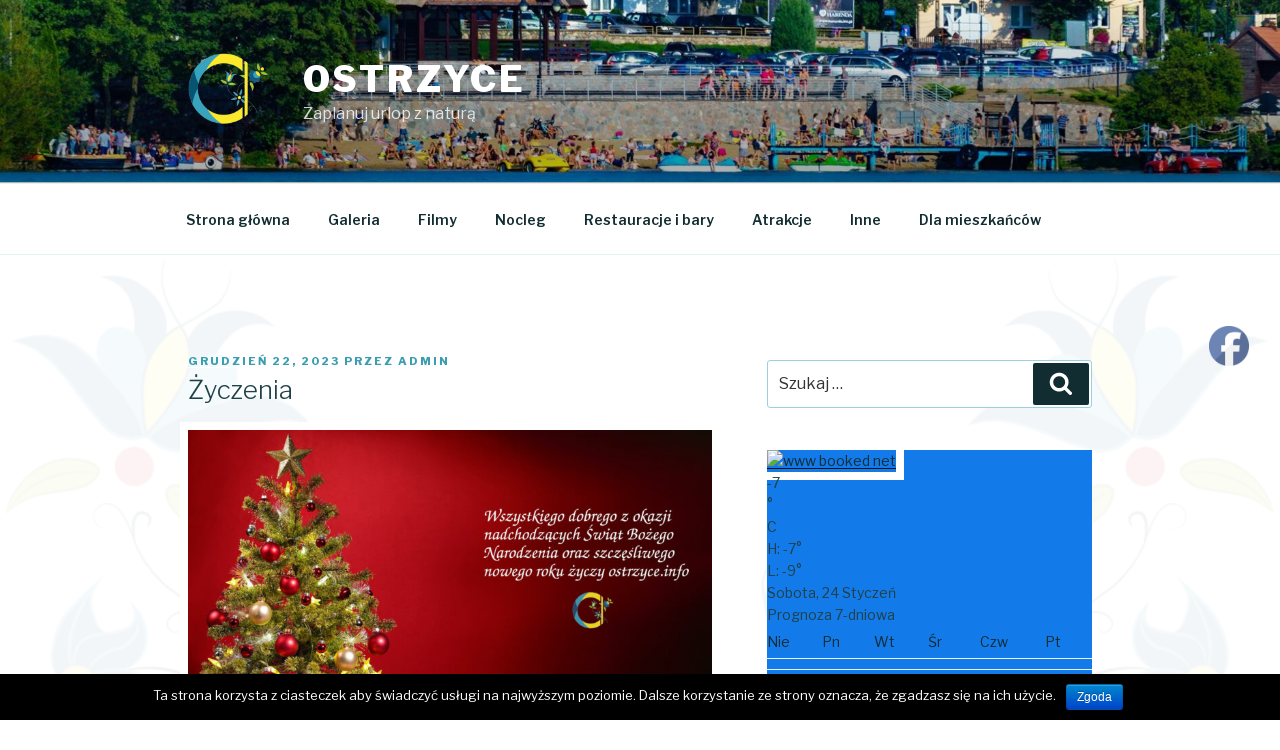

--- FILE ---
content_type: text/plain;charset=UTF-8
request_url: https://widgets.booked.net/weather/info?action=get_weather_info&ver=6&cityID=w237262&type=3&scode=124&ltid=3457&domid=594&anc_id=67452&cmetric=1&wlangID=18&color=137AE9&wwidth=300&header_color=ffffff&text_color=333333&link_color=08488D&border_form=1&footer_color=ffffff&footer_text_color=333333&transparent=0
body_size: 709
content:

			var callWidget;
			if(typeof setWidgetData === 'function') {
				callWidget = setWidgetData;
			} else {
				callWidget = setWidgetData_
			}
		
				callWidget({ "results": [ { "widget_type":"3", "html_code":" <div class=\"booked-wzs-250-175 weather-customize\" style=\"background-color:#137AE9;width:300px;\" id=\"width1\"> <div class=\"booked-wzs-250-175_in\"> <div class=\"booked-wzs-250-175-data\"> <div class=\"booked-wzs-250-175-left-img wrz-03\"> <a target=\"_blank\" href=\"https://www.booked.net/\"> <img src=\"//s.bookcdn.com/images/letter/logo.gif\" alt=\"www booked net\" /> </a> </div> <div class=\"booked-wzs-250-175-right\"> <div class=\"booked-wzs-day-deck\"> <div class=\"booked-wzs-day-val\"> <div class=\"booked-wzs-day-number\">-7</div> <div class=\"booked-wzs-day-dergee\"> <div class=\"booked-wzs-day-dergee-val\">&deg;</div> <div class=\"booked-wzs-day-dergee-name\">C</div> </div> </div> <div class=\"booked-wzs-day\"> <div class=\"booked-wzs-day-d\">H: -7&deg;</div> <div class=\"booked-wzs-day-n\">L: -9&deg;</div> </div> </div> <div class=\"booked-wzs-250-175-info\"> <div class=\"booked-wzs-250-175-city\">Somonino </div> <div class=\"booked-wzs-250-175-date\">Sobota, 24 Styczeń</div> <div class=\"booked-wzs-left\"> <span class=\"booked-wzs-bottom-l\">Prognoza 7-dniowa</span> </div> </div> </div> </div> <a target=\"_blank\" href=\"https://booked.com.pl/weather/somonino-w237262\"> <table cellpadding=\"0\" cellspacing=\"0\" class=\"booked-wzs-table-250\"> <tr> <td>Nie</td> <td>Pn</td> <td>Wt</td> <td>Śr</td> <td>Czw</td> <td>Pt</td> </tr> <tr> <td class=\"week-day-ico\"><div class=\"wrz-sml wrzs-03\"></div></td> <td class=\"week-day-ico\"><div class=\"wrz-sml wrzs-03\"></div></td> <td class=\"week-day-ico\"><div class=\"wrz-sml wrzs-22\"></div></td> <td class=\"week-day-ico\"><div class=\"wrz-sml wrzs-22\"></div></td> <td class=\"week-day-ico\"><div class=\"wrz-sml wrzs-22\"></div></td> <td class=\"week-day-ico\"><div class=\"wrz-sml wrzs-03\"></div></td> </tr> <tr> <td class=\"week-day-val\">-6&deg;</td> <td class=\"week-day-val\">0&deg;</td> <td class=\"week-day-val\">0&deg;</td> <td class=\"week-day-val\">-4&deg;</td> <td class=\"week-day-val\">-5&deg;</td> <td class=\"week-day-val\">-9&deg;</td> </tr> <tr> <td class=\"week-day-val\">-12&deg;</td> <td class=\"week-day-val\">-6&deg;</td> <td class=\"week-day-val\">-3&deg;</td> <td class=\"week-day-val\">-6&deg;</td> <td class=\"week-day-val\">-7&deg;</td> <td class=\"week-day-val\">-13&deg;</td> </tr> </table> </a> </div> </div> " } ] });
			